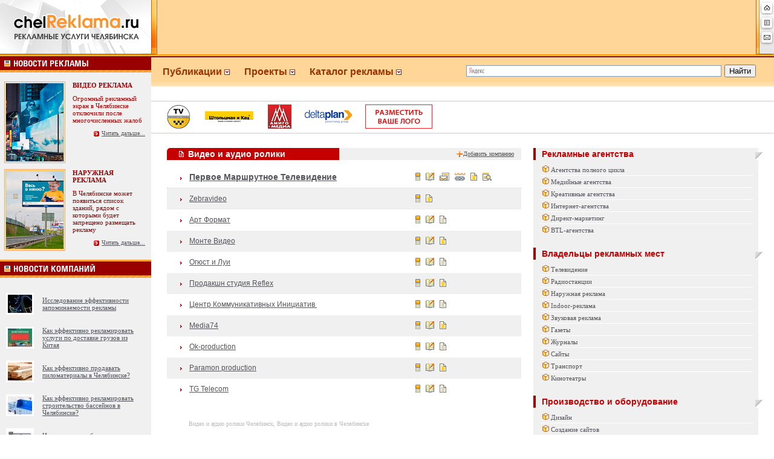

--- FILE ---
content_type: text/html; charset=windows-1251
request_url: http://www.chelreklama.ru/firm.php?razdel=23
body_size: 9034
content:


<html>
<head>
<link rel="shortcut icon" href="i.ico">
<meta http-equiv="Content-Type" content="text/html; charset=windows-1251">

<title>Видео и аудио ролики в Челябинске. Каталог рекламных компаний</title>
<meta name="KEYWORDS" content="Видео и аудио ролики, Видео и аудио ролики Челябинск, Видео и аудио ролики в Челябинске">
<meta name="DESCRIPTION" content="Каталог рекламных услуг: Видео и аудио ролики">

<META NAME=ROBOTS CONTENT="INDEX, FOLLOW"><META NAME=REVISIT-AFTER CONTENT="1 DAYS"><META NAME=RATING CONTENT=GENERAL>
<link rel="stylesheet" href="main.css" type="text/css">
<link rel="shortcut icon" href="i.ico">



</head>



<body bgcolor=white leftmargin=0 topmargin=0 marginwidth=0 marginheight=0>
<div id="overDiv" style="position:absolute; visibility:hidden; z-index:1000;"></div>


<table width=100% height="90" border=0 cellpadding=0 cellspacing=0 bgcolor="#FFD697">
<tr valign="top"><td bgcolor="#FFD697" background="/images/rekf.gif"><a href="/"><img src="images/Up_st.gif" alt="Реклама Челябинска" width="260" height="90" hspace="0" vspace="0" border="0"></a>



</td>


<td width="100%" align="center" valign="top" nowrap class="hh1">



   


</td>
  <td width="3%" background="/images/rekf.gif" bgcolor="#FFD697" ><img src="images/up_mail.gif" width="30" height="90" hspace="0" vspace="0" border="0" usemap="#Map">
    <map name="Map">
      <area shape="rect" coords="8,3,27,21" href="../index.php">
      <area shape="rect" coords="8,28,27,46" href="#" onClick="window.external.addFavorite('http://chelreklama.ru', 'chelReklama.ru - рекламные услуги Челябинска'); return false;">
      <area shape="rect" coords="8,51,27,71" href="mailto:office@chelReklama.ru">
  </map></td>

 
</tr>
</table>

<table width=100% border=0 cellpadding=0 cellspacing=0>
<tr >
<td height="3" align=left background="images/bk.gif" bgcolor="#666666" ><img src="images/px.gif" width="5" height="3"></td>
</tr>
</table>


<!-- /HEAD -->


<!-- MIDDLE -->
<table width=100% border=0 cellpadding=0 cellspacing=0 bgcolor="#FFFFFF">
  <tr valign=top>
    <td align="center" valign="top"><!-- Left_Column -->
        
<table width=250 border=0 cellpadding=0 cellspacing=0 background="">
  <tr>
    <td  class=bg><table width=250 border=0 cellpadding=0 cellspacing=0 background="">
        <tr>
          <td align=left bgcolor="#D4D6E1" class=news><a href="http://www.chelreklama.ru/razdel.php?razdel=1" target="_self"><img src="images/news.gif" alt="Новости рекламы" width="250" height="27" border="0" /></a></td>
        </tr>
        <tr bgcolor="#D1D4E0">
          <td align=left valign="top" bgcolor="#FFEED5" class=news><table width="100%"  border="0" cellpadding="5" cellspacing="0">
            
			
			<td height="10" colspan="2" bgcolor="#F0F0F0"></td>
	
			
			
			
			
			




<tr>
			<td width="46%" bgcolor="#F0F0F0"><div align="left">
                <table width="40" border="0" align="center" cellpadding="0" cellspacing="1" 
                        bgcolor="#FFFFFF" class="tab2">
                  <tbody>
                    <tr>
                      <td bgcolor="#FBBB40"><a href="razdelin.php?razdel=1&id=2932"> <img src="images/time2/article2_2932.jpg" alt="Огромный рекламный экран в Челябинске отключили после многочисленных жалоб" width="95" height="129" hspace="1" vspace="1" border="0"/></a></td>
                    </tr>
                  </tbody>
                </table>
              </div></td>
              <td width="54%" valign="top" bgcolor="#F0F0F0"><p style="margin-bottom:0px; margin-right:5px"><span style="color:#990000" class="style20"><strong>ВИДЕО РЕКЛАМА</strong></span></p><p align="left" style="margin-right:5px; margin-top:10px;"><span class="style1 style13 style14"><span class="style26" style="font-size:11px">Огромный рекламный экран в Челябинске отключили после многочисленных жалоб</span></span></p>
                <p align="right" style="margin-right:5px"><span class="style1 style13 style14"><span class="style18"><img src="images/arrow2.gif" width="11" height="11" vspace="0" align="absmiddle">&nbsp;<a href="razdelin.php?razdel=1&id=2932"><u>Читать дальше...</u></a> </span></span></p></td> 
            </tr>
			
			








<tr>
			<td width="46%" bgcolor="#F0F0F0"><div align="left">
                <table width="40" border="0" align="center" cellpadding="0" cellspacing="1" 
                        bgcolor="#FFFFFF" class="tab2">
                  <tbody>
                    <tr>
                      <td bgcolor="#FBBB40"><a href="razdelin.php?razdel=1&id=2925"> <img src="images/time2/article2_2925.jpg" alt="В Челябинске может появиться список зданий, рядом с которыми будет запрещено размещать рекламу" width="95" height="129" hspace="1" vspace="1" border="0"/></a></td>
                    </tr>
                  </tbody>
                </table>
              </div></td>
              <td width="54%" valign="top" bgcolor="#F0F0F0"><p style="margin-bottom:0px; margin-right:5px"><span style="color:#990000" class="style20"><strong>НАРУЖНАЯ РЕКЛАМА</strong></span></p><p align="left" style="margin-right:5px; margin-top:10px;"><span class="style1 style13 style14"><span class="style26" style="font-size:11px">В Челябинске может появиться список зданий, рядом с которыми будет запрещено размещать рекламу</span></span></p>
                <p align="right" style="margin-right:5px"><span class="style1 style13 style14"><span class="style18"><img src="images/arrow2.gif" width="11" height="11" vspace="0" align="absmiddle">&nbsp;<a href="razdelin.php?razdel=1&id=2925"><u>Читать дальше...</u></a> </span></span></p></td> 
            </tr>
			
			



			
			
			
			
			
            <tr valign="middle" bgcolor="#F0F0F0">
              <td height="10" colspan="2"></td>
            </tr>
            
          </table>
		    <a href="http://www.chelreklama.ru/razdel.php?razdel=10" target="_self"><img style="border-top:3px solid #FC9D2F;" src="images/newscom.gif" alt="Новости компаний" width="250" height="27" border="0" /></a></td>
        </tr>
    </table></td>
  </tr>
  
</table>



<table width="100%" border="0" cellpadding="0" cellspacing="0" bgcolor="#F0F0F0">
  <tr>
    <td align="center" valign="top"><table width="10%%"  border="0" cellspacing="0" cellpadding="0">
          <tr>
            <td><img src="images/px.gif" width="1" height="15"></td>
          </tr>
      </table>
	  
	 
	
	                


	
	<table width="100%"  border="0" cellspacing="0" cellpadding="5">
          <tr>
		 <td valign="top"><a href="razdelin.php?razdel=10&id=3985">
<img src="images/time2/article_3985_presm.jpg" alt="Исследование эффективности запоминаемости рекламы" hspace="4" vspace="5" style="margin-left:5px; border: #FFFFFF 3px solid;" border="0"></a>
</td>
<td align="left" width="100%">

	
	<div  style="width:160px" align="left" ><a href="razdelin.php?razdel=10&id=3985"><font style="font-size:11px;"><u>Исследование эффективности запоминаемости рекламы</u></a></font></div> </td>   </tr> </table>
	
	<table width="100%"  border="0" cellspacing="0" cellpadding="5">
          <tr>
		 <td valign="top"><a href="razdelin.php?razdel=10&id=3982">
<img src="images/time2/article_3982_presm.jpg" alt="Как эффективно рекламировать услуги по доставке грузов из Китая" hspace="4" vspace="5" style="margin-left:5px; border: #FFFFFF 3px solid;" border="0"></a>
</td>
<td align="left" width="100%">

	
	<div  style="width:160px" align="left" ><a href="razdelin.php?razdel=10&id=3982"><font style="font-size:11px;"><u>Как эффективно рекламировать услуги по доставке грузов из Китая</u></a></font></div> </td>   </tr> </table>
	
	<table width="100%"  border="0" cellspacing="0" cellpadding="5">
          <tr>
		 <td valign="top"><a href="razdelin.php?razdel=10&id=3983">
<img src="images/time2/article_3983_presm.jpg" alt="Как эффективно продавать пиломатериалы в Челябинске?" hspace="4" vspace="5" style="margin-left:5px; border: #FFFFFF 3px solid;" border="0"></a>
</td>
<td align="left" width="100%">

	
	<div  style="width:160px" align="left" ><a href="razdelin.php?razdel=10&id=3983"><font style="font-size:11px;"><u>Как эффективно продавать пиломатериалы в Челябинске?</u></a></font></div> </td>   </tr> </table>
	
	<table width="100%"  border="0" cellspacing="0" cellpadding="5">
          <tr>
		 <td valign="top"><a href="razdelin.php?razdel=10&id=3984">
<img src="images/time2/article_3984_presm.jpg" alt="Как эффективно рекламировать строительство бассейнов в Челябинске?" hspace="4" vspace="5" style="margin-left:5px; border: #FFFFFF 3px solid;" border="0"></a>
</td>
<td align="left" width="100%">

	
	<div  style="width:160px" align="left" ><a href="razdelin.php?razdel=10&id=3984"><font style="font-size:11px;"><u>Как эффективно рекламировать строительство бассейнов в Челябинске?</u></a></font></div> </td>   </tr> </table>
	
	<table width="100%"  border="0" cellspacing="0" cellpadding="5">
          <tr>
		 <td valign="top"><a href="razdelin.php?razdel=10&id=3980">
<img src="images/time2/article_3980_presm.jpg" alt="Изготовление табличек в Екатеринбурге" hspace="4" vspace="5" style="margin-left:5px; border: #FFFFFF 3px solid;" border="0"></a>
</td>
<td align="left" width="100%">

	
	<div  style="width:160px" align="left" ><a href="razdelin.php?razdel=10&id=3980"><font style="font-size:11px;"><u>Изготовление табличек в Екатеринбурге</u></a></font></div> </td>   </tr> </table><br><div style="font-size:12px;"><img src="images/inform.gif"> <a href="newsadd.php"><u><b>Пришлите вашу новость!</b></u></a></div><table width="10%%"  border="0" cellspacing="0" cellpadding="0">
          <tr>
            <td nowrap="nowrap"><img src="images/px.gif" width="1" height="13"></td>
          </tr>
      </table>
	
	 
	
	
	
	<img style="border-top:3px solid #FC9D2F; margin-top:10px" src="images/menurek.gif" alt="Разговоры о рекламе" width="250" height="27" />
	
	
	 <table width="10%%"  border="0" cellspacing="0" cellpadding="0">
          <tr>
            <td><img src="images/px.gif" width="1" height="15"></td>
          </tr>
      </table>
	  
	 
	
	                


	
	<table width="100%"  border="0" cellspacing="0" cellpadding="5">
          <tr>
		 <td><a href="razdelin.php?razdel=10&id=2918#comm">
<img src="images/time2/article_2918_presm.jpg" alt="Press wall – реклама на страже свадеб!" hspace="4" vspace="0" style="margin-left:5px; border: #FFFFFF 3px solid;" border="0"></a>
</td>
<td align="left" width="100%">

	
	<div  style="width:160px" align="left" ><a href="razdelin.php?razdel=10&id=2918#comm"><font style="font-size:11px;"><u>Первый танец наполнит вашу новую жизнь положительн<span style="color:#999999">...</span></u></a></font></div> </td>   </tr> </table>
	
	<table width="100%"  border="0" cellspacing="0" cellpadding="5">
          <tr>
		 <td><a href="razdelin.php?razdel=1&id=2932#comm">
<img src="images/time2/article_2932_presm.jpg" alt="Огромный рекламный экран в Челябинске отключили после многочисленных жалоб" hspace="4" vspace="0" style="margin-left:5px; border: #FFFFFF 3px solid;" border="0"></a>
</td>
<td align="left" width="100%">

	
	<div  style="width:160px" align="left" ><a href="razdelin.php?razdel=1&id=2932#comm"><font style="font-size:11px;"><u>Ну наконец-то!!! Как жилец дома на против говорю с<span style="color:#999999">...</span></u></a></font></div> </td>   </tr> </table>
	
	<table width="100%"  border="0" cellspacing="0" cellpadding="5">
          <tr>
		 <td><a href="razdelin.php?razdel=10&id=2853#comm">
<img src="images/time2/article_2853_presm.jpg" alt="Три шага к эффективности от DeltaClick" hspace="4" vspace="0" style="margin-left:5px; border: #FFFFFF 3px solid;" border="0"></a>
</td>
<td align="left" width="100%">

	
	<div  style="width:160px" align="left" ><a href="razdelin.php?razdel=10&id=2853#comm"><font style="font-size:11px;"><u>Добрый день. Ссылка на сайт салона красоты ведет к<span style="color:#999999">...</span></u></a></font></div> </td>   </tr> </table>
	
	<table width="100%"  border="0" cellspacing="0" cellpadding="5">
          <tr>
		 <td><a href="razdelin.php?razdel=10&id=2858#comm">
<img src="images/time2/article_2858_presm.jpg" alt="Бюро переводов, как инструмент локализации бренда" hspace="4" vspace="0" style="margin-left:5px; border: #FFFFFF 3px solid;" border="0"></a>
</td>
<td align="left" width="100%">

	
	<div  style="width:160px" align="left" ><a href="razdelin.php?razdel=10&id=2858#comm"><font style="font-size:11px;"><u>Да, у меня тоже был печальный опыт, когда горе-пер<span style="color:#999999">...</span></u></a></font></div> </td>   </tr> </table>
	
	<table width="100%"  border="0" cellspacing="0" cellpadding="5">
          <tr>
		 <td><a href="razdelin.php?razdel=3&id=2883#comm">
<img src="images/time2/article_2883_presm.jpg" alt="Плагиат от «Вестей недели». Дмитрия Киселёва сравнили с «Робокопом»" hspace="4" vspace="0" style="margin-left:5px; border: #FFFFFF 3px solid;" border="0"></a>
</td>
<td align="left" width="100%">

	
	<div  style="width:160px" align="left" ><a href="razdelin.php?razdel=3&id=2883#comm"><font style="font-size:11px;"><u>Видно же, что специально снимали по фильму. Даже р<span style="color:#999999">...</span></u></a></font></div> </td>   </tr> </table>




		   
		
	  
	    <table width="10%%"  border="0" cellspacing="0" cellpadding="0">
          <tr>
            <td><img src="images/px.gif" width="1" height="13"></td>
          </tr>
      </table>
	
	
	
	<!--<table width="100%" border="0" cellpadding="1" cellspacing="0" bgcolor="#FFFFFF">
       <tr>
         <td height="37" align="right" valign="middle" bgcolor="#990000" class="style23"><embed style="border:#FFFFFF solid 1px" src="client/ban_1remix.swf" quality="high" pluginspage="http://www.macromedia.com/go/getflashplayer" type="application/x-shockwave-flash" width="234" height="90"></embed></td>
        </tr>
      </table> -->
	  
	   <!--<table width="100%"  border="0" cellspacing="0" cellpadding="0">
          <tr>
            <td bgcolor="#FFFFFF"><img src="images/px.gif" width="1" height="14"></td>
          </tr>
      </table> -->
	  
	  
	  <table style="margin-top:10px" width="100%" border="0" cellpadding="1" cellspacing="0" bgcolor="#FFFFFF">
       <tr>
         <td height="37" align="right" valign="middle" bgcolor="#990000" class="style23"><noindex><a href="http://community.livejournal.com/chelreklama_ru/" target=_blank><img style="border:#FFFFFF solid 1px" src="images/par/lj.gif" width=234 height=40 border=0 alt="Сообщество рекламистов Челябинска"></a></noindex></td>
        </tr>
      </table>
	  <br>
      <img src="images/top3.gif" width="7" height="7" vspace="0" border="0"> <a href="http://chelreklama.ru/razdel.php?razdel=11">Ночь пожирателей рекламы</a><br>
	  	  
	  
	  <table style="margin-top:10px" width="100%" border="0" cellpadding="1" cellspacing="0" bgcolor="#FFFFFF">
       <tr>
         <td height="37" align="right" valign="middle" bgcolor="#990000" class="style23"><noindex><a href="http://www.chel.fas.gov.ru/" target=_blank><img style="border:#FFFFFF solid 1px" src="client/ufas.gif" width=234 height=40 border=0 alt="Челябинское УФАС России"></a></noindex></td>
        </tr>
      </table>
	  
	  
	 
	  
	  
 
 
  
  
			  
			   
			  
			 			  
			  
			  
			 
			   <div class="style13 " align="left" style="color:#c4c4c4; background-color:#FFFFFF; width:100%; padding:17px">
		  		   
			   
<br>	


	
	
<script type="text/javascript">
<!--
var _acic={dataProvider:10};(function(){var e=document.createElement("script");e.type="text/javascript";e.async=true;e.src="https://www.acint.net/aci.js";var t=document.getElementsByTagName("script")[0];t.parentNode.insertBefore(e,t)})()
//-->
</script>	


       
  </div>
  
  
  
  

  
 
  
  
  
  
  

    </td></tr>
</table>        <!-- /Left_Column --></td>
    <td width=100% rowspan="2" valign="top" bgcolor="#FFFFFF"><!-- Right_Column -->
        <SCRIPT LANGUAGE="Javascript">




function hidebyid (parid)
{
parstyle=document.getElementById(parid);
parstyle.style.display="none";
}

function showbyid (parid)
{

parstyle=document.getElementById(parid);
parstyle.style.display="block";
}



</SCRIPT>

<table width="100%"  border="0" cellpadding="0" cellspacing="0" bordercolor="#FF9900" bgcolor="#FFA627">
  <tr>
    <td width="50%" height="50" align="left" valign="middle" style="background:url(images/fon.gif) #FFFFFF repeat-x top">
	
	 
			  
		  
		  
<table border=0 align="left" cellpadding=0 
cellspacing=0 class=text style="margin-left:19px; margin-top:3px">
  <tbody>
    <tr>
      <td nowrap="nowrap" ><a href="#" class="Tmain" ><h4 style="margin:0px; color:#993300; font-size:16px; font-family:Arial, Helvetica, sans-serif"  onclick="Javascript: showbyid('m1'); hidebyid('m2'); hidebyid('m4');" >Публикации&nbsp;<img src="images/commentname.gif"/ border="0">&nbsp;&nbsp;&nbsp;&nbsp;&nbsp;&nbsp;</h4></a></td>
      <td nowrap="nowrap"><a href="#" class="Tmain"><h4 style="margin:0px; color:#993300; font-size:16px; font-family:Arial, Helvetica, sans-serif" onclick="Javascript: showbyid('m2');  hidebyid('m1'); hidebyid('m4');" >Проекты&nbsp;<img src="images/commentname.gif"/ border="0">&nbsp;&nbsp;&nbsp;&nbsp;&nbsp;&nbsp;</h4></a></td>
      <td nowrap="nowrap"><a href="#" class="Tmain"><h4 style="margin:0px; font-size:16px; color:#993300; font-family:Arial, Helvetica, sans-serif" onclick="Javascript: showbyid('m4');  hidebyid('m2'); hidebyid('m1');">Каталог рекламы&nbsp;<img src="images/commentname.gif"/ border="0">&nbsp;&nbsp;&nbsp;&nbsp;</h4></a></td>
      </tr>
    <tr>
      <td><div nowrap=nowrap id="m1" class="div1" style="left: 272px; display: none;">
        <ul class="ul1" >
		  <li><a href="index.php">&nbsp;&nbsp;Последнее (главная)&nbsp;&nbsp;&nbsp;&nbsp;&nbsp;&nbsp;</a></li>
          <li><a href="razdel.php?razdel=1">&nbsp;&nbsp;Новости рекламы&nbsp;&nbsp;&nbsp;&nbsp;&nbsp;&nbsp;</a></li>
		  <li><a href="razdel.php?razdel=10">&nbsp;&nbsp;Новости компаний&nbsp;&nbsp;&nbsp;&nbsp;&nbsp;&nbsp;</a></li>
          <li><a href="razdel.php?razdel=2">&nbsp;&nbsp;Статьи о рекламе&nbsp;&nbsp;&nbsp;&nbsp;&nbsp;&nbsp;</a></li>
          <li><a href="razdel.php?razdel=3">&nbsp;&nbsp;Креатив</a></li>
		  <li><a href="razdel.php?razdel=11">&nbsp;&nbsp;Ночь пожирателей рекламы</a></li>
		  <li><a href="razdel.php?razdel=16">&nbsp;&nbsp;Вечный двигатель</a></li>
         
		   <li style="border:0px; background-color:#CCCCCC"><a href="#" style="color:#FFFFFF;" onclick="Javascript: hidebyid('m1');">&nbsp;&nbsp;<strong>Закрыть</strong></a></li>
        </ul>
      </div></td>
      <td><div nowrap=nowrap id="m2" class="div1" style="left: 409px; display: none;">
        <ul class="ul1">
		<li><a href="alljob.php">&nbsp;&nbsp;Работа в сфере рекламы и PR</a></li>
		<li><a href="razdel.php?razdel=6">&nbsp;&nbsp;Выставки, форумы и конференции </a></li>
		<li><a href="razdel.php?razdel=17">&nbsp;&nbsp;«ЗА!» и «Против» </a></li>
          <li><a href="razdel.php?razdel=4">&nbsp;&nbsp;Акции и скидки</a></li>
          <li><a href="razdel.php?razdel=5">&nbsp;&nbsp;Семинары и тренинги</a></li>
		  <li><noindex><a href="http://community.livejournal.com/chelreklama_ru/" target="_blank">&nbsp;&nbsp;Сообщество рекламистов</a></noindex></li>
		  <li><a href="konkurs.php">&nbsp;&nbsp;Конкурс</a></li>
          
		  
		  
		 
		 
		 
		 
		   <li style="border:0px; background-color:#CCCCCC"><a href="#" style="color:#FFFFFF;" onclick="Javascript: hidebyid('m2');">&nbsp;&nbsp;<strong>Закрыть</strong></a></li>
        </ul>
      </div></td>
      <td><div  nowrap=nowrap id="m4" class="div1" style="left: 518px; display: none;">
        <ul class="ul1">
           <li><a href="firm.php?razdel=9">&nbsp;&nbsp;Агентства полного цикла&nbsp;&nbsp;&nbsp;&nbsp;</a></li>
          <li><a href="firm.php?razdel=28">&nbsp;&nbsp;Медийные агентства</a></li>
          <li><a href="firm.php?razdel=10">&nbsp;&nbsp;Креативные агентства</a></li>
		  <li><a href="firm.php?razdel=11">&nbsp;&nbsp;Интернет-агентства</a></li>
		  <li><a href="firm.php?razdel=5">&nbsp;&nbsp;Директ-маркетинг</a></li>
		  <li><a href="firm.php?razdel=12">&nbsp;&nbsp;BTL-агентства</a></li>
		  <li><a href="firm.php?razdel=13">&nbsp;&nbsp;Телевидение</a></li>
		  <li><a href="firm.php?razdel=14">&nbsp;&nbsp;Радиостанции</a></li>
		   <li><a href="firm.php?razdel=15">&nbsp;&nbsp;Наружная реклама</a></li>
		    <li><a href="firm.php?razdel=7">&nbsp;&nbsp;Indoor-реклама</a></li>
		   <li><a href="firm.php?razdel=6">&nbsp;&nbsp;Звуковая реклама</a></li>
		  <li><a href="firm.php?razdel=16">&nbsp;&nbsp;Газеты</a></li>
		  <li><a href="firm.php?razdel=17">&nbsp;&nbsp;Журналы</a></li>
		  <li><a href="firm.php?razdel=18">&nbsp;&nbsp;Сайты</a></li>
		  <li><a href="firm.php?razdel=19">&nbsp;&nbsp;Транспорт</a></li>
		  <li><a href="firm.php?razdel=20">&nbsp;&nbsp;Кинотеатры</a></li>
		  <li><a href="firm.php?razdel=21">&nbsp;&nbsp;Дизайн</a></li>
		  <li><a href="firm.php?razdel=22">&nbsp;&nbsp;Создание сайтов</a></li>
		  <li><a href="firm.php?razdel=23">&nbsp;&nbsp;Видео и аудио ролики</a></li>
		  <li><a href="firm.php?razdel=2">&nbsp;&nbsp;Мультимедиа презентации</a></li>
		  <li><a href="firm.php?razdel=1">&nbsp;&nbsp;Тиражирование CD или DVD</a></li>
		  <li><a href="firm.php?razdel=24">&nbsp;&nbsp;Сувенирная продукция</a></li>
		  <li><a href="firm.php?razdel=25">&nbsp;&nbsp;Типографии, полиграфия</a></li>
		  <li><a href="firm.php?razdel=26">&nbsp;&nbsp;Рекламные конструкции</a></li>
		   <li><a href="firm.php?razdel=30">&nbsp;&nbsp;Материалы</a></li>
		  <li><a href="firm.php?razdel=27">&nbsp;&nbsp;Оборудование</a></li>
		  <li><a href="firm.php?razdel=29">&nbsp;&nbsp;Реклама по области</a></li>
		  
		  
		  
		  
		  
		  
		   <li style="border:0px; background-color:#CCCCCC"><a href="#" style="color:#FFFFFF;" onclick="Javascript: hidebyid('m4');">&nbsp;&nbsp;<strong>Закрыть</strong></a></li>
        </ul>
      </div></td>
    </tr>
  </tbody>
</table></td>
    <td width="50%" align="left" valign="middle" style="background:url(images/fon.gif) #FFFFFF repeat-x top;">
	
<div class="ya-site-form ya-site-form_inited_no" onclick="return {'bg': '#FFD697', 'target': '_self', 'language': 'ru', 'suggest': true, 'tld': 'ru', 'site_suggest': true, 'action': 'http://www.chelreklama.ru/searchrek.php', 'webopt': false, 'fontsize': 13, 'arrow': true, 'fg': '#000000', 'searchid': '823066', 'logo': 'rb', 'websearch': false, 'type': 2}"><form action="http://yandex.ru/sitesearch" method="get" target="_self"><input type="hidden" name="searchid" value="823066" /><input type="hidden" name="l10n" value="ru" /><input type="hidden" name="reqenc" value="" /><input type="text" name="text" value="" /><input type="submit" value="Найти" /></form></div><style type="text/css">.ya-page_js_yes .ya-site-form_inited_no { display: none; }</style><script type="text/javascript">(function(w,d,c){var s=d.createElement('script'),h=d.getElementsByTagName('script')[0],e=d.documentElement;(' '+e.className+' ').indexOf(' ya-page_js_yes ')===-1&&(e.className+=' ya-page_js_yes');s.type='text/javascript';s.async=true;s.charset='utf-8';s.src=(d.location.protocol==='https:'?'https:':'http:')+'//site.yandex.net/v2.0/js/all.js';h.parentNode.insertBefore(s,h);(w[c]||(w[c]=[])).push(function(){Ya.Site.Form.init()})})(window,document,'yandex_site_callbacks');</script>
	
	
	</td>
  </tr>
</table>



<div style="width:100%; padding-top:5px; padding-bottom:5px; margin-bottom:10px; margin-top:24px; border-bottom:#CCCCCC solid 1px; border-top:#CCCCCC solid 1px" align="left">


<table width="95%" border="0" align="center" cellpadding="0" cellspacing="0">
          <tr>
            <td valign="middle" bgcolor="#FFFFFF"><a href="http://www.chelreklama.ru/firmin.php?razdel=28&id=254"><img src="comsmall/2.gif" alt="Первое Маршрутное Телевидение" width="39" height="40" border="0"></a>&nbsp;&nbsp;&nbsp;&nbsp;&nbsp;&nbsp;&nbsp;

<a href="http://www.chelreklama.ru/firmin.php?razdel=9&id=274"><img src="comsmall/3.gif" alt="Штольцман и Кац" width="80" height="40" border="0"></a>&nbsp;&nbsp;&nbsp;&nbsp;&nbsp;&nbsp;&nbsp;

<a href="http://www.chelreklama.ru/firmin.php?razdel=15&id=265"><img src="comsmall/4.gif" alt="Амиго-Медиа" width="39" height="40" border="0"></a>&nbsp;&nbsp;&nbsp;&nbsp;&nbsp;&nbsp;
<a href="http://www.chelreklama.ru/firmin.php?razdel=9&id=238"><img src="comsmall/5.gif" alt="Дельта-План" width="80" height="40" border="0"></a>
&nbsp;&nbsp;&nbsp;&nbsp;&nbsp;&nbsp;<a href="http://www.chelreklama.ru/pages.php?id=5"><img src="comsmall/youlogo.gif" alt="Разместите ваше лого на главной сайта!" width="111" height="40" border="0"></a>

</td>

<tr>

</table>


</div>


        <table width="95%" border="0" align="center" cellpadding="0" cellspacing="0" style="margin-top:24px">
          <tr>
            <td width="60%" valign="top" bgcolor="#FFFFFF">
				  
				  
				  
				  
				  <table  width="100%" border="0" cellspacing="0" cellpadding="0">
                <tr>
                  <td width="35" height="20" align="right" nowrap background="images/krrr.gif" bgcolor="#FFFFFF"><a href="razdel.php?razdel=6" style="color:#C50000">
                    <div class="Tmain" style="font-size:14px" align="center"> <strong>&nbsp;&nbsp;&nbsp;<img src="images/i-popup2.gif" width="8" height="10" hspace="1" border="0" style="margin-right:0px"></strong> </div>
                  </a></td>
                  <td width="250" align="left" valign="middle" nowrap bgcolor="#C50000"><div class="Tmain" style="font-size:14px"><strong>Видео и аудио ролики				  
				  </strong>&nbsp;&nbsp;</div>
				  
				  
				  </td>
                  <td width="100%" align="right" valign="middle" bgcolor="#F0F0F0"><table width="40" height="15" border="0" cellpadding="0" cellspacing="0">
                      <tr>
                        <td><img src="images/addfirm.gif" width="12" height="12" vspace="4"></td>
                        <td valign="middle" nowrap><div align="right" class="TmainCopy"><a title="Добавить компанию в каталог" href="firmadd.php" target="_self"><u>Добавить компанию</u></a>&nbsp;&nbsp;&nbsp;&nbsp;</div></td>
                      </tr>
                  </table>  </td>
                </tr>
              </table>
				  
				  
				  <br>
				  
				  
				  
				
				  
				 
            

<table width="100%" border="0" height="35px" >
  <tr>
    <td nowrap style="width:70%"><img src="images/arrow.gif" style="margin-left:19px">&nbsp;&nbsp;&nbsp;&nbsp;<a href="firmin.php?razdel=23&id=255" style="font-size:14px; font-family:Arial, Helvetica, sans-serif"><strong><u>Первое Маршрутное Телевидение</u></strong></a>&nbsp;&nbsp;</td>
    <td><div aling="left" style="width:135px" ><img src="images/war1.gif" alt="Телефон">&nbsp;&nbsp;&nbsp;<img src="images/war4.gif" alt="Адрес">&nbsp;&nbsp;&nbsp;<img src="images/war3.gif" alt="Электронная почта">&nbsp;&nbsp;&nbsp;<img src="images/war2.gif" alt="Сайт">&nbsp;&nbsp;&nbsp;<img src="images/war6.gif" alt="О компании">&nbsp;&nbsp;&nbsp;<img src="images/war5.gif" alt="Первое Маршрутное Телевидение"></div></td>
  </tr>
</table><div style="border-bottom:1px dotted #cccccc"></div>

        
		
			
			
			
			 

<table width="100%" border="0" height="35px" bgcolor=#F0F0F0>
  <tr>
    <td nowrap style="width:70%"><img src="images/arrow.gif" style="margin-left:19px">&nbsp;&nbsp;&nbsp;&nbsp;<a href="firmin.php?razdel=23&id=1738" style="font-size:12px; font-family:Arial, Helvetica, sans-serif"><u>Zebravideo</u></a>&nbsp;&nbsp;</td>
    <td><div aling="left" style="width:135px" ><img src="images/war1.gif" alt="Телефон">&nbsp;&nbsp;&nbsp;<img src="images/war6.gif" alt="О компании"></div></td>
  </tr>
</table>



<table width="100%" border="0" height="35px" >
  <tr>
    <td nowrap style="width:70%"><img src="images/arrow.gif" style="margin-left:19px">&nbsp;&nbsp;&nbsp;&nbsp;<a href="firmin.php?razdel=23&id=328" style="font-size:12px; font-family:Arial, Helvetica, sans-serif"><u>Арт Формат</u></a>&nbsp;&nbsp;</td>
    <td><div aling="left" style="width:135px" ><img src="images/war1.gif" alt="Телефон">&nbsp;&nbsp;&nbsp;<img src="images/war4.gif" alt="Адрес">&nbsp;&nbsp;&nbsp;<img src="images/war6.gif" alt="О компании"></div></td>
  </tr>
</table>



<table width="100%" border="0" height="35px" bgcolor=#F0F0F0>
  <tr>
    <td nowrap style="width:70%"><img src="images/arrow.gif" style="margin-left:19px">&nbsp;&nbsp;&nbsp;&nbsp;<a href="firmin.php?razdel=23&id=525" style="font-size:12px; font-family:Arial, Helvetica, sans-serif"><u>Монте Видео</u></a>&nbsp;&nbsp;</td>
    <td><div aling="left" style="width:135px" ><img src="images/war1.gif" alt="Телефон">&nbsp;&nbsp;&nbsp;<img src="images/war4.gif" alt="Адрес">&nbsp;&nbsp;&nbsp;<img src="images/war6.gif" alt="О компании"></div></td>
  </tr>
</table>



<table width="100%" border="0" height="35px" >
  <tr>
    <td nowrap style="width:70%"><img src="images/arrow.gif" style="margin-left:19px">&nbsp;&nbsp;&nbsp;&nbsp;<a href="firmin.php?razdel=23&id=767" style="font-size:12px; font-family:Arial, Helvetica, sans-serif"><u>Огюст и Луи</u></a>&nbsp;&nbsp;</td>
    <td><div aling="left" style="width:135px" ><img src="images/war1.gif" alt="Телефон">&nbsp;&nbsp;&nbsp;<img src="images/war4.gif" alt="Адрес">&nbsp;&nbsp;&nbsp;<img src="images/war6.gif" alt="О компании"></div></td>
  </tr>
</table>



<table width="100%" border="0" height="35px" bgcolor=#F0F0F0>
  <tr>
    <td nowrap style="width:70%"><img src="images/arrow.gif" style="margin-left:19px">&nbsp;&nbsp;&nbsp;&nbsp;<a href="firmin.php?razdel=23&id=1569" style="font-size:12px; font-family:Arial, Helvetica, sans-serif"><u>Продакшн студия Reflex</u></a>&nbsp;&nbsp;</td>
    <td><div aling="left" style="width:135px" ><img src="images/war1.gif" alt="Телефон">&nbsp;&nbsp;&nbsp;<img src="images/war4.gif" alt="Адрес">&nbsp;&nbsp;&nbsp;<img src="images/war6.gif" alt="О компании"></div></td>
  </tr>
</table>



<table width="100%" border="0" height="35px" >
  <tr>
    <td nowrap style="width:70%"><img src="images/arrow.gif" style="margin-left:19px">&nbsp;&nbsp;&nbsp;&nbsp;<a href="firmin.php?razdel=23&id=380" style="font-size:12px; font-family:Arial, Helvetica, sans-serif"><u>Центр Коммуникативных Инициатив </u></a>&nbsp;&nbsp;</td>
    <td><div aling="left" style="width:135px" ><img src="images/war1.gif" alt="Телефон">&nbsp;&nbsp;&nbsp;<img src="images/war4.gif" alt="Адрес">&nbsp;&nbsp;&nbsp;<img src="images/war6.gif" alt="О компании"></div></td>
  </tr>
</table>

 
			
			
			
			
			
			
			
			

<table width="100%" border="0" height="35px" bgcolor=#F0F0F0>
  <tr>
    <td nowrap style="width:70%"><img src="images/arrow.gif" style="margin-left:19px">&nbsp;&nbsp;&nbsp;&nbsp;<a href="firmin.php?razdel=23&id=250" style="font-size:12px; font-family:Arial, Helvetica, sans-serif"><u>Media74</u></a>&nbsp;&nbsp;</td>
    <td><div aling="left" style="width:135px" ><img src="images/war1.gif" alt="Телефон">&nbsp;&nbsp;&nbsp;<img src="images/war4.gif" alt="Адрес">&nbsp;&nbsp;&nbsp;<img src="images/war6.gif" alt="О компании"></div></td>
  </tr>
</table>



<table width="100%" border="0" height="35px" >
  <tr>
    <td nowrap style="width:70%"><img src="images/arrow.gif" style="margin-left:19px">&nbsp;&nbsp;&nbsp;&nbsp;<a href="firmin.php?razdel=23&id=1124" style="font-size:12px; font-family:Arial, Helvetica, sans-serif"><u>Ok-production</u></a>&nbsp;&nbsp;</td>
    <td><div aling="left" style="width:135px" ><img src="images/war1.gif" alt="Телефон">&nbsp;&nbsp;&nbsp;<img src="images/war4.gif" alt="Адрес">&nbsp;&nbsp;&nbsp;<img src="images/war6.gif" alt="О компании"></div></td>
  </tr>
</table>



<table width="100%" border="0" height="35px" bgcolor=#F0F0F0>
  <tr>
    <td nowrap style="width:70%"><img src="images/arrow.gif" style="margin-left:19px">&nbsp;&nbsp;&nbsp;&nbsp;<a href="firmin.php?razdel=23&id=728" style="font-size:12px; font-family:Arial, Helvetica, sans-serif"><u>Paramon production</u></a>&nbsp;&nbsp;</td>
    <td><div aling="left" style="width:135px" ><img src="images/war1.gif" alt="Телефон">&nbsp;&nbsp;&nbsp;<img src="images/war4.gif" alt="Адрес">&nbsp;&nbsp;&nbsp;<img src="images/war6.gif" alt="О компании"></div></td>
  </tr>
</table>



<table width="100%" border="0" height="35px" >
  <tr>
    <td nowrap style="width:70%"><img src="images/arrow.gif" style="margin-left:19px">&nbsp;&nbsp;&nbsp;&nbsp;<a href="firmin.php?razdel=23&id=420" style="font-size:12px; font-family:Arial, Helvetica, sans-serif"><u>TG Telecom</u></a>&nbsp;&nbsp;</td>
    <td><div aling="left" style="width:135px" ><img src="images/war1.gif" alt="Телефон">&nbsp;&nbsp;&nbsp;<img src="images/war4.gif" alt="Адрес">&nbsp;&nbsp;&nbsp;<img src="images/war6.gif" alt="О компании"></div></td>
  </tr>
</table>

 
		<br><br>
<table width="100%" border="0" height="35px">
  <tr>
    <td style="width:70%"><div style=" margin-left:33px; color:#BBBBBB">		
			
Видео и аудио ролики Челябинск, Видео и аудио ролики в Челябинске

</div></td>
  </tr>
</table>

			<br><br>
			<div  style="margin-bottom:25px;">			  </div>
			
			</td>
            <td width="20" valign="top">&nbsp;</td>
            <td valign="top" bgcolor="#F0F0F0"  >

<div class="TmainRekl" style="margin-bottom:6px; background:url(images/krai.gif) no-repeat right bottom; border-left:4px #990000 solid; color:#C50000; font-size:14px; font-family:Arial, Helvetica, sans-serif; padding:2px"><strong>&nbsp;&nbsp;Рекламные агентства</strong></div>
			
			<div class="Inmain" style="font-size: 11px; margin-left:12px; padding: 3px;"><a href="firm.php?razdel=9"><img src="images/icon.gif" width="11" height="11" vspace="0" border="0"> Агентства полного цикла</a></div>
			<div class="Inmain" style="font-size: 11px; margin-left:12px; padding: 3px;"><a href="firm.php?razdel=28"><img src="images/icon.gif" width="11" height="11" vspace="0" border="0"> Медийные агентства</a></div>
			<div class="Inmain" style="font-size: 11px; margin-left:12px; padding: 3px;"><a href="firm.php?razdel=10"><img src="images/icon.gif" width="11" height="11" vspace="0" border="0"> Креативные агентства</a></div>
				
			<div class="Inmain" style="font-size: 11px; margin-left:12px; padding: 3px;"><a href="firm.php?razdel=11"><img src="images/icon.gif" width="11" height="11" vspace="0" border="0"> Интернет-агентства</a></div>
			
			
			<div class="Inmain" style="font-size: 11px; margin-left:12px; padding: 3px;"><a href="firm.php?razdel=5"><img src="images/icon.gif" width="11" height="11" vspace="0" border="0"> Директ-маркетинг</a></div>
			
			<div class="Inmain" style="border:0px; font-size: 11px; margin-left:12px; padding: 3px;"><a href="firm.php?razdel=12"><img src="images/icon.gif" width="11" height="11" vspace="0" border="0"> BTL-агентства</a></div>
			
			
			<div class="TmainRekl" style="margin-bottom:6px; margin-top:20px; background:url(images/krai.gif) no-repeat right bottom; border-left:4px #990000 solid; color:#C50000; font-size:14px; font-family:Arial, Helvetica, sans-serif; padding:2px"><strong >&nbsp;&nbsp;Владельцы рекламных мест</strong></div>
			<div class="Inmain" style="font-size: 11px; margin-left:12px; padding: 3px;"><a href="firm.php?razdel=13"><img src="images/icon.gif" width="11" height="11" vspace="0" border="0"> Телевидение</a></div>
			<div class="Inmain" style="font-size: 11px; margin-left:12px; padding: 3px;"><a href="firm.php?razdel=14"><img src="images/icon.gif" width="11" height="11" vspace="0" border="0"> Радиостанции</a></div>
			<div class="Inmain" style="font-size: 11px; margin-left:12px; padding: 3px;"><a href="firm.php?razdel=15"><img src="images/icon.gif" width="11" height="11" vspace="0" border="0"> Наружная реклама</a></div>
			<div class="Inmain" style="font-size: 11px; margin-left:12px; padding: 3px;"><a href="firm.php?razdel=7"><img src="images/icon.gif" width="11" height="11" vspace="0" border="0"> Indoor-реклама</a></div>
			<div class="Inmain" style="font-size: 11px; margin-left:12px; padding: 3px;"><a href="firm.php?razdel=6"><img src="images/icon.gif" width="11" height="11" vspace="0" border="0"> Звуковая реклама</a></div>
			<div class="Inmain" style="font-size: 11px; margin-left:12px; padding: 3px;"><a href="firm.php?razdel=16"><img src="images/icon.gif" width="11" height="11" vspace="0" border="0"> Газеты</a></div>
			<div class="Inmain" style="font-size: 11px; margin-left:12px; padding: 3px;"><a href="firm.php?razdel=17"><img src="images/icon.gif" width="11" height="11" vspace="0" border="0"> Журналы</a></div>
			<div class="Inmain" style="font-size: 11px; margin-left:12px; padding: 3px;"><a href="firm.php?razdel=18"><img src="images/icon.gif" width="11" height="11" vspace="0" border="0"> Сайты</a></div>
			<div class="Inmain" style="font-size: 11px; margin-left:12px; padding: 3px;"><a href="firm.php?razdel=19"><img src="images/icon.gif" width="11" height="11" vspace="0" border="0"> Транспорт</a></div>
			<div class="Inmain" style="border:0px; font-size: 11px; margin-left:12px; padding: 3px;"><a href="firm.php?razdel=20"><img src="images/icon.gif" width="11" height="11" vspace="0" border="0"> Кинотеатры</a></div>
			
			
			<div class="TmainRekl"  style="margin-bottom:6px; margin-top:20px; background:url(images/krai.gif) no-repeat right bottom; border-left:4px #990000 solid; color:#C50000; font-size:14px; font-family:Arial, Helvetica, sans-serif; padding:2px"><strong >&nbsp;&nbsp;Производство и оборудование</strong></div>
			<div class="Inmain" style="font-size: 11px; margin-left:12px; padding: 3px;"><a href="firm.php?razdel=21"><img src="images/icon.gif" width="11" height="11" vspace="0" border="0"> Дизайн</a></div>
			<div class="Inmain" style="font-size: 11px; margin-left:12px; padding: 3px;"><a href="firm.php?razdel=22"><img src="images/icon.gif" width="11" height="11" vspace="0" border="0"> Создание сайтов</a></div>
						<div class="Inmain" style="font-size: 11px; margin-left:12px; padding: 3px;"><a href="firm.php?razdel=23"><img src="images/icon.gif" width="11" height="11" vspace="0" border="0"> Видео и аудио ролики</a></div>
						<div class="Inmain" style="font-size: 11px; margin-left:12px; padding: 3px;"><a href="firm.php?razdel=2"><img src="images/icon.gif" width="11" height="11" vspace="0" border="0"> Презентации</a></div>
			<div class="Inmain" style="font-size: 11px; margin-left:12px; padding: 3px;"><a href="firm.php?razdel=1"><img src="images/icon.gif" width="11" height="11" vspace="0" border="0"> Тиражирование</a></div>
			<div class="Inmain" style="font-size: 11px; margin-left:12px; padding: 3px;"><a href="firm.php?razdel=24"><img src="images/icon.gif" width="11" height="11" vspace="0" border="0"> Сувенирная продукция</a></div>
						<div class="Inmain" style="font-size: 11px; margin-left:12px; padding: 3px;"><a href="firm.php?razdel=25"><img src="images/icon.gif" width="11" height="11" vspace="0" border="0"> Типографии, полиграфия</a></div>
			<div class="Inmain" style="font-size: 11px; margin-left:12px; padding: 3px;"><a href="firm.php?razdel=26"><img src="images/icon.gif" width="11" height="11" vspace="0" border="0"> Рекламные конструкции</a></div>
			<div class="Inmain" style="font-size: 11px; margin-left:12px; padding: 3px;"><a href="firm.php?razdel=30"><img src="images/icon.gif" width="11" height="11" vspace="0" border="0"> Материалы</a></div>
			<div class="Inmain" style="border:0px; font-size: 11px; margin-left:12px; padding: 3px;"><a href="firm.php?razdel=27"><img src="images/icon.gif" width="11" height="11" vspace="0" border="0"> Оборудование</a></div>
			
			<div class="TmainRekl"  style="margin-bottom:6px; margin-top:20px; background:url(images/krai.gif) no-repeat right bottom; border-left:4px #990000 solid; color:#C50000; font-size:14px; font-family:Arial, Helvetica, sans-serif; padding:2px"><strong >&nbsp;&nbsp;Реклама по области</strong></div>
			<div class="Inmain" style="font-size: 11px; margin-left:12px; border:0px; padding: 3px;"><a href="firm.php?razdel=29"><img src="images/icon.gif" width="11" height="11" vspace="0" border="0"> Рекламные агентства</a></div>
			
			<div class="Inmain" style="margin-top:20px; border:0px; font-size: 11px; margin-left:12px; padding: 3px; color:#666666">Мониторинг компаний от <strong>3 марта</strong> 2015г.</div>
			<div class="Inmain" style="margin-top:0px; margin-bottom:20px; border:0px; font-size: 11px; padding: 3px; margin-left:12px;"><a href="statkat.php"><u>Статистика просмотров</u></a> </div>
			
			
</td>
          </tr>
          <tr>
            <td valign="top" bgcolor="#FFFFFF">&nbsp;</td>
            <td valign="top">&nbsp;</td>
            <td valign="top"  ><div  style="margin-bottom:15px;">&nbsp;
			  </div></td>
          </tr>
          <tr>
            <td valign="top">&nbsp;</td>
            <td valign="top">&nbsp;</td>
            <td valign="top" bgcolor="#F0F0F0" ><!--<div class="TmainRekl" style="margin-bottom:6px; color:#C50000"><strong>&nbsp;&nbsp;<a href="razdel.php?razdel=4" style="color:#C50000">Акции и скидки</a></strong></div> -->
			
			
			
			             
			 
			 
			 
				
				<div class="TmainRekl" style="margin-bottom:6px; color:#C50000"><strong >&nbsp;&nbsp;<a href="razdel.php?razdel=5" style="color:#C50000">Семинары и тренинги</a></strong></div>
				
				
							  
			  
			  
			  <div class="TmainRekl" style="margin-top:20px; margin-bottom:6px; color:#C50000"><strong>&nbsp;&nbsp;<a href="alljob.php" style="color:#C50000">Вакансии и резюме</a></strong></div>
			  
			   
              <div class="Inmain"> <a href="inalljob.php?razdel=8&id=2935"><strong style="font-size:11px;"><img src="images/top3.gif" width="7" height="7" vspace="0" border="0">
			  Вакансия: 
			  		  
			  </strong>
			  Специалист по рекламе</b>&nbsp;(з/п:&nbsp;17500)
			  </a></div>
			  
              <div class="Inmain"> <a href="inalljob.php?razdel=8&id=2914"><strong style="font-size:11px;"><img src="images/top3.gif" width="7" height="7" vspace="0" border="0">
			  Вакансия: 
			  		  
			  </strong>
			  Офис-менеждер, помощник монтажника</b>&nbsp;(з/п:&nbsp;25000)
			  </a></div>
			  
              <div class="Inmain"> <a href="inalljob.php?razdel=8&id=2905"><strong style="font-size:11px;"><img src="images/top3.gif" width="7" height="7" vspace="0" border="0">
			  Резюме: 
			  		  
			  </strong>
			  Монтажник </b>&nbsp;(з/п:&nbsp;от 25)
			  </a></div>
			              </td>
          </tr>
          <tr>
            <td valign="top" bgcolor="#FFFFFF">&nbsp;</td>
            <td valign="top">&nbsp;</td>
            <td valign="top" bgcolor="#F0F0F0" >&nbsp;</td>
          </tr>
      </table>
	  <br> <br></td>
</tr>

<!-- /MIDDLE -->



<!-- BOTTOM -->



<table width=100% border=0 cellpadding=0 cellspacing=0>
<tr>
  <td align=right valign="middle" bgcolor="#FFFFFF" class="style1"></td>
  </tr>
<tr>
  <td width="100%" valign="middle" nowrap class="style1">
 
<br><br> 

<noindex>



    

</noindex>


<div style="margin-bottom:20px; font-size:10px" align="center"></div>

  <table width="100%"  border="0" align="center" cellpadding="0" cellspacing="0" style="background:url(images/bg_home.gif) repeat-x bottom">
    <tr>
      <td align="center" valign="top">
	  
	  <noindex>
	  <div align="center" style="width:300px; margin-left:230px; margin-right:10px; padding:7px; float:left; background-color:#993300"><!-- Начало кода счетчика УралWeb --><script language="JavaScript" type="text/javascript">
<!--
  uralweb_d=document;
  uralweb_a='';
  uralweb_a+='&r='+escape(uralweb_d.referrer);
  uralweb_js=10;
//-->
</script>
<script language="JavaScript1.1" type="text/javascript">
<!--
  uralweb_a+='&j='+navigator.javaEnabled();
  uralweb_js=11;
//-->
</script>
<script language="JavaScript1.2" type="text/javascript">
<!--
  uralweb_s=screen;
  uralweb_a+='&s='+uralweb_s.width+'*'+uralweb_s.height;
  uralweb_a+='&d='+(uralweb_s.colorDepth?uralweb_s.colorDepth:uralweb_s.pixelDepth);
  uralweb_js=12;
//-->
</script>
<script language="JavaScript1.3" type="text/javascript">
<!--
  uralweb_js=13;
//-->
</script>
<script language="JavaScript" type="text/javascript">
<!--
uralweb_d.write('<a href="http://www.uralweb.ru/rating/go/chelreklama">'+
'<img border="0" src="http://hc.uralweb.ru/hc/chelreklama?js='+
uralweb_js+'&amp;rand='+Math.random()+uralweb_a+
'" width="88" height="31" alt="УралWeb"><'+'/a>');
//-->
</script><noscript><a href="http://www.uralweb.ru/rating/go/chelreklama">
<img border="0" src="http://hc.uralweb.ru/hc/chelreklama?js=0" width="88" height="31" alt="УралWeb"></a>
</noscript><!-- конец кода счетчика УралWeb --> <!--Rating@Mail.ru COUNTEr--><script language="JavaScript" type="text/javascript"><!--
d=document;var a='';a+=';r='+escape(d.referrer)
js=10//--></script><script language="JavaScript1.1" type="text/javascript"><!--
a+=';j='+navigator.javaEnabled()
js=11//--></script><script language="JavaScript1.2" type="text/javascript"><!--
s=screen;a+=';s='+s.width+'*'+s.height
a+=';d='+(s.colorDepth?s.colorDepth:s.pixelDepth)
js=12//--></script><script language="JavaScript1.3" type="text/javascript"><!--
js=13//--></script><script language="JavaScript" type="text/javascript"><!--
d.write('<a href="http://top.mail.ru/jump?from=1164778"'+
' target=_top><img src="http://d5.cc.b1.a1.top.list.ru/counter'+
'?id=1164778;t=218;js='+js+a+';rand='+Math.random()+
'" alt="Рейтинг@Mail.ru"'+' border=0 height=31 width=88/><\/a>')
if(11<js)d.write('<'+'!-- ')//--></script><noscript><a
target=_top href="http://top.mail.ru/jump?from=1164778"><img
src="http://d5.cc.b1.a1.top.list.ru/counter?js=na;id=1164778;t=218"
border=0 height=31 width=88
alt="Рейтинг@Mail.ru"/></a></noscript><script language="JavaScript" type="text/javascript"><!--
if(11<js)d.write('--'+'>')//--></script> <!--LiveInternet counter--><script type="text/javascript"><!--
document.write("<a href='http://www.liveinternet.ru/click' "+
"target=_blank><img src='//counter.yadro.ru/hit?t17.6;r"+
escape(document.referrer)+((typeof(screen)=="undefined")?"":
";s"+screen.width+"*"+screen.height+"*"+(screen.colorDepth?
screen.colorDepth:screen.pixelDepth))+";u"+escape(document.URL)+
";h"+escape(document.title.substring(0,80))+";"+Math.random()+
"' alt='' title='LiveInternet: показано число просмотров за 24"+
" часа, посетителей за 24 часа и за сегодня' "+
"border='0' width='88' height='31'><\/a>")
//--></script><!--/LiveInternet-->


<!-- Yandex.Metrika counter --><script type="text/javascript">(function (d, w, c) { (w[c] = w[c] || []).push(function() { try { w.yaCounter26870661 = new Ya.Metrika({id:26870661, clickmap:true, trackLinks:true, accurateTrackBounce:true}); } catch(e) { } }); var n = d.getElementsByTagName("script")[0], s = d.createElement("script"), f = function () { n.parentNode.insertBefore(s, n); }; s.type = "text/javascript"; s.async = true; s.src = (d.location.protocol == "https:" ? "https:" : "http:") + "//mc.yandex.ru/metrika/watch.js"; if (w.opera == "[object Opera]") { d.addEventListener("DOMContentLoaded", f, false); } else { f(); } })(document, window, "yandex_metrika_callbacks");</script><noscript><div><img src="//mc.yandex.ru/watch/26870661" style="position:absolute; left:-9999px;" alt="" /></div></noscript><!-- /Yandex.Metrika counter -->


</div>
</noindex>


<div align="left" style="font-style:normal"><font style="color:#FF6B04">chelReklama.ru © 2004-2026 г. Челябинск</font><br />
<font style="color:#FF6B04">При использовании информации ссылка на chelReklama.ru обязательна.</font><br /><a href="pages.php?id=4" title="Информация о проекте" target="_self"><u>О проекте</u></a>&nbsp;&nbsp;<a href="pages.php?id=5" title="Реклама" target="_self"><u>Реклама</u></a>&nbsp;&nbsp;<a href="http://www.expressdg.ru/" target="_self"><u>Cоздание сайта</u></a><font style="color:#666666">: «Экспресс Дизайн Групп»</font></div>





</td>
    </tr>
  </table></td>
</tr>
</table>



<script type="text/javascript">
<!--
var _acic={dataProvider:10};(function(){var e=document.createElement("script");e.type="text/javascript";e.async=true;e.src="https://www.acint.net/aci.js";var t=document.getElementsByTagName("script")[0];t.parentNode.insertBefore(e,t)})()
//-->
</script></table>

</body>
</html>